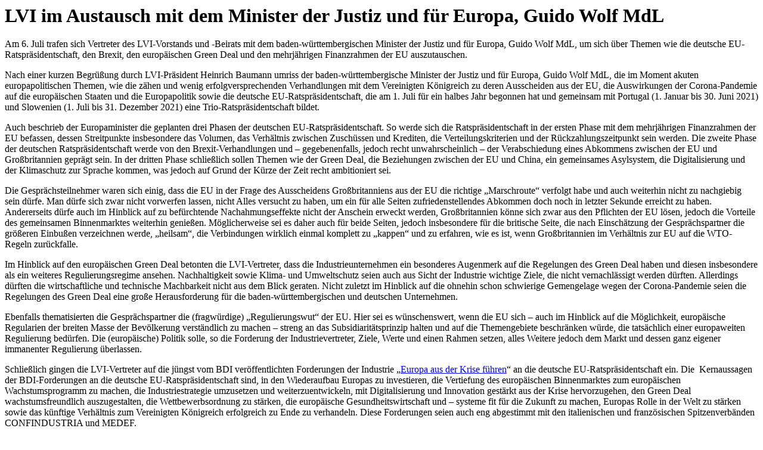

--- FILE ---
content_type: text/html; charset=UTF-8
request_url: https://www.lvi.de/news/lvi-im-austausch-mit-dem-minister-der-justiz-und-fuer-europa-guido-wolf-mdl/?singlemodal=1
body_size: 2849
content:
<!DOCTYPE html>
<html lang="en">
<head>
 <link rel="canonical" href="" />
</head>
<body>




<div class="modal-body small-font">
  <h1 style="margin:0 0 20px 0;">LVI im Austausch mit dem Minister der Justiz und für Europa, Guido Wolf MdL</h1>
  <p>Am 6. Juli trafen sich Vertreter des LVI-Vorstands und -Beirats mit dem baden-württembergischen Minister der Justiz und für Europa, Guido Wolf MdL, um sich über Themen wie die deutsche EU-Ratspräsidentschaft, den Brexit, den europäischen Green Deal und den mehrjährigen Finanzrahmen der EU auszutauschen.</p>
<p>Nach einer kurzen Begrüßung durch LVI-Präsident Heinrich Baumann umriss der baden-württembergische Minister der Justiz und für Europa, Guido Wolf MdL, die im Moment akuten europapolitischen Themen, wie die zähen und wenig erfolgversprechenden Verhandlungen mit dem Vereinigten Königreich zu deren Ausscheiden aus der EU, die Auswirkungen der Corona-Pandemie auf die europäischen Staaten und die Europapolitik sowie die deutsche EU-Ratspräsidentschaft, die am 1. Juli für ein halbes Jahr begonnen hat und gemeinsam mit Portugal (1. Januar bis 30. Juni 2021) und Slowenien (1. Juli bis 31. Dezember 2021) eine Trio-Ratspräsidentschaft bildet.</p>
<p>Auch beschrieb der Europaminister die geplanten drei Phasen der deutschen EU-Ratspräsidentschaft. So werde sich die Ratspräsidentschaft in der ersten Phase mit dem mehrjährigen Finanzrahmen der EU befassen, dessen Streitpunkte insbesondere das Volumen, das Verhältnis zwischen Zuschüssen und Krediten, die Verteilungskriterien und der Rückzahlungszeitpunkt sein werden. Die zweite Phase der deutschen Ratspräsidentschaft werde von den Brexit-Verhandlungen und – gegebenenfalls, jedoch recht unwahrscheinlich – der Verabschiedung eines Abkommens zwischen der EU und Großbritannien geprägt sein. In der dritten Phase schließlich sollen Themen wie der Green Deal, die Beziehungen zwischen der EU und China, ein gemeinsames Asylsystem, die Digitalisierung und der Klimaschutz zur Sprache kommen, was jedoch auf Grund der Kürze der Zeit recht ambitioniert sei.</p>
<p>Die Gesprächsteilnehmer waren sich einig, dass die EU in der Frage des Ausscheidens Großbritanniens aus der EU die richtige &#8222;Marschroute&#8220; verfolgt habe und auch weiterhin nicht zu nachgiebig sein dürfe. Man dürfe sich zwar nicht vorwerfen lassen, nicht Alles versucht zu haben, um ein für alle Seiten zufriedenstellendes Abkommen doch noch in letzter Sekunde erreicht zu haben. Andererseits dürfe auch im Hinblick auf zu befürchtende Nachahmungseffekte nicht der Anschein erweckt werden, Großbritannien könne sich zwar aus den Pflichten der EU lösen, jedoch die Vorteile des gemeinsamen Binnenmarktes weiterhin genießen. Möglicherweise sei es daher auch für beide Seiten, jedoch insbesondere für die britische Seite, die nach Einschätzung der Gesprächspartner die größeren Einbußen verzeichnen werde, „heilsam“, die Verbindungen wirklich einmal komplett zu &#8222;kappen&#8220; und zu erfahren, wie es ist, wenn Großbritannien im Verhältnis zur EU auf die WTO-Regeln zurückfalle.</p>
<p>Im Hinblick auf den europäischen Green Deal betonten die LVI-Vertreter, dass die Industrieunternehmen ein besonderes Augenmerk auf die Regelungen des Green Deal haben und diesen insbesondere als ein weiteres Regulierungsregime ansehen. Nachhaltigkeit sowie Klima- und Umweltschutz seien auch aus Sicht der Industrie wichtige Ziele, die nicht vernachlässigt werden dürften. Allerdings dürften die wirtschaftliche und technische Machbarkeit nicht aus dem Blick geraten. Nicht zuletzt im Hinblick auf die ohnehin schon schwierige Gemengelage wegen der Corona-Pandemie seien die Regelungen des Green Deal eine große Herausforderung für die baden-württembergischen und deutschen Unternehmen.</p>
<p>Ebenfalls thematisierten die Gesprächspartner die (fragwürdige) „Regulierungswut“ der EU. Hier sei es wünschenswert, wenn die EU sich – auch im Hinblick auf die Möglichkeit, europäische Regularien der breiten Masse der Bevölkerung verständlich zu machen – streng an das Subsidiaritätsprinzip halten und auf die Themengebiete beschränken würde, die tatsächlich einer europaweiten Regulierung bedürfen. Die (europäische) Politik solle, so die Forderung der Industrievertreter, Ziele, Werte und einen Rahmen setzen, alles Weitere jedoch dem Markt und dessen ganz eigener immanenter Regulierung überlassen.</p>
<p>Schließlich gingen die LVI-Vertreter auf die jüngst vom BDI veröffentlichten Forderungen der Industrie „<a href="https://bdi.eu/publikation/news/europa-aus-der-krise-fuehren/">Europa aus der Krise führen</a>“ an die deutsche EU-Ratspräsidentschaft ein. Die  Kernaussagen der BDI-Forderungen an die deutsche EU-Ratspräsidentschaft sind, in den Wiederaufbau Europas zu investieren, die Vertiefung des europäischen Binnenmarktes zum europäischen Wachstumsprogramm zu machen, die Industriestrategie umzusetzen und weiterzuentwickeln, mit Digitalisierung und Innovation gestärkt aus der Krise hervorzugehen, den Green Deal wachstumsfreundlich auszugestalten, die Wettbewerbsordnung zu stärken, die europäische Gesundheitswirtschaft und – systeme fit für die Zukunft zu machen, Europas Rolle in der Welt zu stärken sowie das künftige Verhältnis zum Vereinigten Königreich erfolgreich zu Ende zu verhandeln. Diese Forderungen seien auch eng abgestimmt mit den italienischen und französischen Spitzenverbänden CONFINDUSTRIA und MEDEF.</p>
<p>Eine Herangehensweise sei, – so die LVI-Vertreter -, die virulenten Transformationsthemen Digitalisierung, Mobilitäts- und Energiewende durch regionale Clusterbildungen zu „bespielen“. Ein Vorzeigebeispiel stelle in diesem Kontext die europäische Luft- und Raumfahrtindustrie dar, die sich in NEREUS (Network of European Regions Using Space Technologies) geclustert hat und so effizient die Belange der beteiligten Regionen vorantreibt. Der LVI bzw. das von ihm betreute Forum Luft- und Raumfahrt engagieren sich als Mitglied der Partnerregion Baden-Württemberg erfolgreich in NEREUS und sehen einen großen Mehrwert darin, diesen Ansatz auch auf andere Themenfelder und Sektoren auszuweiten.</p>
<p>Die Gesprächspartner vereinbarten, im engen Austausch zu bleiben und sich weiterhin gemeinsam für den jahrzehntelangen Garanten für Frieden, Wohlstand und Arbeitsplätze, wie es die EU in ganz hohem Maße ist, einzusetzen.</p>

  <hr />
    <a href="https://www.lvi.de/news/lvi-im-austausch-mit-dem-minister-der-justiz-und-fuer-europa-guido-wolf-mdl/?print=1" class="btn btn-default btn-sm print" target="_blank">Seite drucken</a>
</div>


</body>
</html>
